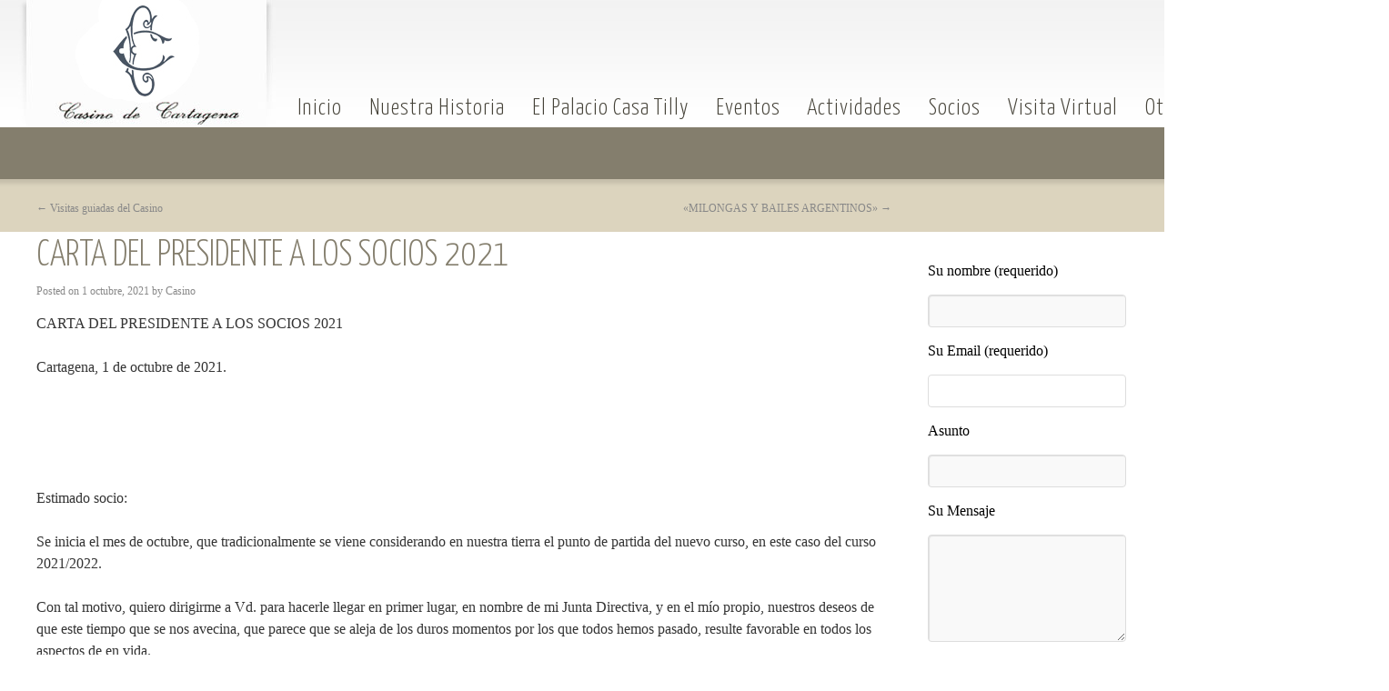

--- FILE ---
content_type: text/html; charset=UTF-8
request_url: https://casinodecartagena.org/carta-del-presidente-a-los-socios-2021/
body_size: 14290
content:
<!DOCTYPE html>
<html lang="es">
<head>
<meta charset="UTF-8" />
<title>CARTA DEL PRESIDENTE A LOS SOCIOS 2021 | casinodecartagena.org</title>
<link rel="profile" href="https://gmpg.org/xfn/11" />
<link rel="stylesheet" type="text/css" media="all" href="https://casinodecartagena.org/wp-content/themes/casino/style.css" />
<link href='https://fonts.googleapis.com/css?family=Yanone+Kaffeesatz:light,regular&subset=latin' rel='stylesheet' type='text/css'>
<link rel="pingback" href="https://casinodecartagena.org/xmlrpc.php" />
<link rel="stylesheet" href="https://casinodecartagena.org/wp-content/themes/casino/nivo-slider.css" type="text/css" media="screen" />
<script src="https://ajax.googleapis.com/ajax/libs/jquery/1.4.2/jquery.min.js" type="text/javascript"></script>
<script src="https://casinodecartagena.org/wp-content/themes/casino/js/jquery.nivo.slider.pack.js" type="text/javascript"></script>
<script src="https://casinodecartagena.org/wp-content/themes/casino/js/Jquery.jcarousellite_1.0.1.js" type="text/javascript"></script>
<script type="text/javascript">
$(window).load(function() {
    $('#slider').nivoSlider({
        effect:'random', //Specify sets like: 'fold,fade,sliceDown'
        slices:3,
        animSpeed:500, //Slide transition speed
        pauseTime:3000,
        startSlide:0, //Set starting Slide (0 index)
        directionNav:true, //Next & Prev
        directionNavHide:true, //Only show on hover
        controlNav:false, //1,2,3...
        controlNavThumbs:false, //Use thumbnails for Control Nav
        controlNavThumbsFromRel:false, //Use image rel for thumbs
        controlNavThumbsSearch: '.jpg', //Replace this with...
        controlNavThumbsReplace: '_thumb.jpg', //...this in thumb Image src
        keyboardNav:true, //Use left & right arrows
        pauseOnHover:true, //Stop animation while hovering
        manualAdvance:false, //Force manual transitions
        captionOpacity:0.8, //Universal caption opacity
        beforeChange: function(){},
        afterChange: function(){},
        slideshowEnd: function(){}, //Triggers after all slides have been shown
        lastSlide: function(){}, //Triggers when last slide is shown
        afterLoad: function(){} //Triggers when slider has loaded
    });
});
</script>
	<script type="text/javascript"> 
	$(document).ready(function(){
	    $("#carousel .contenido").jCarouselLite({
	        btnNext: ".next",
	        btnPrev: ".prev",
	        speed: 800,
	        visible: 4
	    });
	    $("#banner .fader").cycle();
	    $(".fancybox").fancybox({
	    	titleShow: false,
	    	hideOnContentClick: true
		});
	    $(".iframe").fancybox({
		    width: 540,
		    height: 340,
	    	titleShow: false,
	    	hideOnContentClick: false
		});
	});





	</script>


<meta name='robots' content='max-image-preview:large' />
	<style>img:is([sizes="auto" i], [sizes^="auto," i]) { contain-intrinsic-size: 3000px 1500px }</style>
	<link rel='dns-prefetch' href='//www.googletagmanager.com' />
<link rel="alternate" type="application/rss+xml" title="casinodecartagena.org &raquo; Feed" href="https://casinodecartagena.org/feed/" />
<link rel="alternate" type="application/rss+xml" title="casinodecartagena.org &raquo; Feed de los comentarios" href="https://casinodecartagena.org/comments/feed/" />
<link rel="alternate" type="text/calendar" title="casinodecartagena.org &raquo; iCal Feed" href="https://casinodecartagena.org/eventos/?ical=1" />
<link rel="alternate" type="application/rss+xml" title="casinodecartagena.org &raquo; Comentario CARTA DEL PRESIDENTE A LOS SOCIOS 2021 del feed" href="https://casinodecartagena.org/carta-del-presidente-a-los-socios-2021/feed/" />
<script type="text/javascript">
/* <![CDATA[ */
window._wpemojiSettings = {"baseUrl":"https:\/\/s.w.org\/images\/core\/emoji\/15.0.3\/72x72\/","ext":".png","svgUrl":"https:\/\/s.w.org\/images\/core\/emoji\/15.0.3\/svg\/","svgExt":".svg","source":{"concatemoji":"https:\/\/casinodecartagena.org\/wp-includes\/js\/wp-emoji-release.min.js?ver=348398e6d05d4af44a1db32ba54356b3"}};
/*! This file is auto-generated */
!function(i,n){var o,s,e;function c(e){try{var t={supportTests:e,timestamp:(new Date).valueOf()};sessionStorage.setItem(o,JSON.stringify(t))}catch(e){}}function p(e,t,n){e.clearRect(0,0,e.canvas.width,e.canvas.height),e.fillText(t,0,0);var t=new Uint32Array(e.getImageData(0,0,e.canvas.width,e.canvas.height).data),r=(e.clearRect(0,0,e.canvas.width,e.canvas.height),e.fillText(n,0,0),new Uint32Array(e.getImageData(0,0,e.canvas.width,e.canvas.height).data));return t.every(function(e,t){return e===r[t]})}function u(e,t,n){switch(t){case"flag":return n(e,"\ud83c\udff3\ufe0f\u200d\u26a7\ufe0f","\ud83c\udff3\ufe0f\u200b\u26a7\ufe0f")?!1:!n(e,"\ud83c\uddfa\ud83c\uddf3","\ud83c\uddfa\u200b\ud83c\uddf3")&&!n(e,"\ud83c\udff4\udb40\udc67\udb40\udc62\udb40\udc65\udb40\udc6e\udb40\udc67\udb40\udc7f","\ud83c\udff4\u200b\udb40\udc67\u200b\udb40\udc62\u200b\udb40\udc65\u200b\udb40\udc6e\u200b\udb40\udc67\u200b\udb40\udc7f");case"emoji":return!n(e,"\ud83d\udc26\u200d\u2b1b","\ud83d\udc26\u200b\u2b1b")}return!1}function f(e,t,n){var r="undefined"!=typeof WorkerGlobalScope&&self instanceof WorkerGlobalScope?new OffscreenCanvas(300,150):i.createElement("canvas"),a=r.getContext("2d",{willReadFrequently:!0}),o=(a.textBaseline="top",a.font="600 32px Arial",{});return e.forEach(function(e){o[e]=t(a,e,n)}),o}function t(e){var t=i.createElement("script");t.src=e,t.defer=!0,i.head.appendChild(t)}"undefined"!=typeof Promise&&(o="wpEmojiSettingsSupports",s=["flag","emoji"],n.supports={everything:!0,everythingExceptFlag:!0},e=new Promise(function(e){i.addEventListener("DOMContentLoaded",e,{once:!0})}),new Promise(function(t){var n=function(){try{var e=JSON.parse(sessionStorage.getItem(o));if("object"==typeof e&&"number"==typeof e.timestamp&&(new Date).valueOf()<e.timestamp+604800&&"object"==typeof e.supportTests)return e.supportTests}catch(e){}return null}();if(!n){if("undefined"!=typeof Worker&&"undefined"!=typeof OffscreenCanvas&&"undefined"!=typeof URL&&URL.createObjectURL&&"undefined"!=typeof Blob)try{var e="postMessage("+f.toString()+"("+[JSON.stringify(s),u.toString(),p.toString()].join(",")+"));",r=new Blob([e],{type:"text/javascript"}),a=new Worker(URL.createObjectURL(r),{name:"wpTestEmojiSupports"});return void(a.onmessage=function(e){c(n=e.data),a.terminate(),t(n)})}catch(e){}c(n=f(s,u,p))}t(n)}).then(function(e){for(var t in e)n.supports[t]=e[t],n.supports.everything=n.supports.everything&&n.supports[t],"flag"!==t&&(n.supports.everythingExceptFlag=n.supports.everythingExceptFlag&&n.supports[t]);n.supports.everythingExceptFlag=n.supports.everythingExceptFlag&&!n.supports.flag,n.DOMReady=!1,n.readyCallback=function(){n.DOMReady=!0}}).then(function(){return e}).then(function(){var e;n.supports.everything||(n.readyCallback(),(e=n.source||{}).concatemoji?t(e.concatemoji):e.wpemoji&&e.twemoji&&(t(e.twemoji),t(e.wpemoji)))}))}((window,document),window._wpemojiSettings);
/* ]]> */
</script>
<style id='wp-emoji-styles-inline-css' type='text/css'>

	img.wp-smiley, img.emoji {
		display: inline !important;
		border: none !important;
		box-shadow: none !important;
		height: 1em !important;
		width: 1em !important;
		margin: 0 0.07em !important;
		vertical-align: -0.1em !important;
		background: none !important;
		padding: 0 !important;
	}
</style>
<link rel='stylesheet' id='wp-block-library-css' href='https://casinodecartagena.org/wp-includes/css/dist/block-library/style.min.css?ver=348398e6d05d4af44a1db32ba54356b3' type='text/css' media='all' />
<style id='classic-theme-styles-inline-css' type='text/css'>
/*! This file is auto-generated */
.wp-block-button__link{color:#fff;background-color:#32373c;border-radius:9999px;box-shadow:none;text-decoration:none;padding:calc(.667em + 2px) calc(1.333em + 2px);font-size:1.125em}.wp-block-file__button{background:#32373c;color:#fff;text-decoration:none}
</style>
<style id='global-styles-inline-css' type='text/css'>
:root{--wp--preset--aspect-ratio--square: 1;--wp--preset--aspect-ratio--4-3: 4/3;--wp--preset--aspect-ratio--3-4: 3/4;--wp--preset--aspect-ratio--3-2: 3/2;--wp--preset--aspect-ratio--2-3: 2/3;--wp--preset--aspect-ratio--16-9: 16/9;--wp--preset--aspect-ratio--9-16: 9/16;--wp--preset--color--black: #000000;--wp--preset--color--cyan-bluish-gray: #abb8c3;--wp--preset--color--white: #ffffff;--wp--preset--color--pale-pink: #f78da7;--wp--preset--color--vivid-red: #cf2e2e;--wp--preset--color--luminous-vivid-orange: #ff6900;--wp--preset--color--luminous-vivid-amber: #fcb900;--wp--preset--color--light-green-cyan: #7bdcb5;--wp--preset--color--vivid-green-cyan: #00d084;--wp--preset--color--pale-cyan-blue: #8ed1fc;--wp--preset--color--vivid-cyan-blue: #0693e3;--wp--preset--color--vivid-purple: #9b51e0;--wp--preset--gradient--vivid-cyan-blue-to-vivid-purple: linear-gradient(135deg,rgba(6,147,227,1) 0%,rgb(155,81,224) 100%);--wp--preset--gradient--light-green-cyan-to-vivid-green-cyan: linear-gradient(135deg,rgb(122,220,180) 0%,rgb(0,208,130) 100%);--wp--preset--gradient--luminous-vivid-amber-to-luminous-vivid-orange: linear-gradient(135deg,rgba(252,185,0,1) 0%,rgba(255,105,0,1) 100%);--wp--preset--gradient--luminous-vivid-orange-to-vivid-red: linear-gradient(135deg,rgba(255,105,0,1) 0%,rgb(207,46,46) 100%);--wp--preset--gradient--very-light-gray-to-cyan-bluish-gray: linear-gradient(135deg,rgb(238,238,238) 0%,rgb(169,184,195) 100%);--wp--preset--gradient--cool-to-warm-spectrum: linear-gradient(135deg,rgb(74,234,220) 0%,rgb(151,120,209) 20%,rgb(207,42,186) 40%,rgb(238,44,130) 60%,rgb(251,105,98) 80%,rgb(254,248,76) 100%);--wp--preset--gradient--blush-light-purple: linear-gradient(135deg,rgb(255,206,236) 0%,rgb(152,150,240) 100%);--wp--preset--gradient--blush-bordeaux: linear-gradient(135deg,rgb(254,205,165) 0%,rgb(254,45,45) 50%,rgb(107,0,62) 100%);--wp--preset--gradient--luminous-dusk: linear-gradient(135deg,rgb(255,203,112) 0%,rgb(199,81,192) 50%,rgb(65,88,208) 100%);--wp--preset--gradient--pale-ocean: linear-gradient(135deg,rgb(255,245,203) 0%,rgb(182,227,212) 50%,rgb(51,167,181) 100%);--wp--preset--gradient--electric-grass: linear-gradient(135deg,rgb(202,248,128) 0%,rgb(113,206,126) 100%);--wp--preset--gradient--midnight: linear-gradient(135deg,rgb(2,3,129) 0%,rgb(40,116,252) 100%);--wp--preset--font-size--small: 13px;--wp--preset--font-size--medium: 20px;--wp--preset--font-size--large: 36px;--wp--preset--font-size--x-large: 42px;--wp--preset--spacing--20: 0.44rem;--wp--preset--spacing--30: 0.67rem;--wp--preset--spacing--40: 1rem;--wp--preset--spacing--50: 1.5rem;--wp--preset--spacing--60: 2.25rem;--wp--preset--spacing--70: 3.38rem;--wp--preset--spacing--80: 5.06rem;--wp--preset--shadow--natural: 6px 6px 9px rgba(0, 0, 0, 0.2);--wp--preset--shadow--deep: 12px 12px 50px rgba(0, 0, 0, 0.4);--wp--preset--shadow--sharp: 6px 6px 0px rgba(0, 0, 0, 0.2);--wp--preset--shadow--outlined: 6px 6px 0px -3px rgba(255, 255, 255, 1), 6px 6px rgba(0, 0, 0, 1);--wp--preset--shadow--crisp: 6px 6px 0px rgba(0, 0, 0, 1);}:where(.is-layout-flex){gap: 0.5em;}:where(.is-layout-grid){gap: 0.5em;}body .is-layout-flex{display: flex;}.is-layout-flex{flex-wrap: wrap;align-items: center;}.is-layout-flex > :is(*, div){margin: 0;}body .is-layout-grid{display: grid;}.is-layout-grid > :is(*, div){margin: 0;}:where(.wp-block-columns.is-layout-flex){gap: 2em;}:where(.wp-block-columns.is-layout-grid){gap: 2em;}:where(.wp-block-post-template.is-layout-flex){gap: 1.25em;}:where(.wp-block-post-template.is-layout-grid){gap: 1.25em;}.has-black-color{color: var(--wp--preset--color--black) !important;}.has-cyan-bluish-gray-color{color: var(--wp--preset--color--cyan-bluish-gray) !important;}.has-white-color{color: var(--wp--preset--color--white) !important;}.has-pale-pink-color{color: var(--wp--preset--color--pale-pink) !important;}.has-vivid-red-color{color: var(--wp--preset--color--vivid-red) !important;}.has-luminous-vivid-orange-color{color: var(--wp--preset--color--luminous-vivid-orange) !important;}.has-luminous-vivid-amber-color{color: var(--wp--preset--color--luminous-vivid-amber) !important;}.has-light-green-cyan-color{color: var(--wp--preset--color--light-green-cyan) !important;}.has-vivid-green-cyan-color{color: var(--wp--preset--color--vivid-green-cyan) !important;}.has-pale-cyan-blue-color{color: var(--wp--preset--color--pale-cyan-blue) !important;}.has-vivid-cyan-blue-color{color: var(--wp--preset--color--vivid-cyan-blue) !important;}.has-vivid-purple-color{color: var(--wp--preset--color--vivid-purple) !important;}.has-black-background-color{background-color: var(--wp--preset--color--black) !important;}.has-cyan-bluish-gray-background-color{background-color: var(--wp--preset--color--cyan-bluish-gray) !important;}.has-white-background-color{background-color: var(--wp--preset--color--white) !important;}.has-pale-pink-background-color{background-color: var(--wp--preset--color--pale-pink) !important;}.has-vivid-red-background-color{background-color: var(--wp--preset--color--vivid-red) !important;}.has-luminous-vivid-orange-background-color{background-color: var(--wp--preset--color--luminous-vivid-orange) !important;}.has-luminous-vivid-amber-background-color{background-color: var(--wp--preset--color--luminous-vivid-amber) !important;}.has-light-green-cyan-background-color{background-color: var(--wp--preset--color--light-green-cyan) !important;}.has-vivid-green-cyan-background-color{background-color: var(--wp--preset--color--vivid-green-cyan) !important;}.has-pale-cyan-blue-background-color{background-color: var(--wp--preset--color--pale-cyan-blue) !important;}.has-vivid-cyan-blue-background-color{background-color: var(--wp--preset--color--vivid-cyan-blue) !important;}.has-vivid-purple-background-color{background-color: var(--wp--preset--color--vivid-purple) !important;}.has-black-border-color{border-color: var(--wp--preset--color--black) !important;}.has-cyan-bluish-gray-border-color{border-color: var(--wp--preset--color--cyan-bluish-gray) !important;}.has-white-border-color{border-color: var(--wp--preset--color--white) !important;}.has-pale-pink-border-color{border-color: var(--wp--preset--color--pale-pink) !important;}.has-vivid-red-border-color{border-color: var(--wp--preset--color--vivid-red) !important;}.has-luminous-vivid-orange-border-color{border-color: var(--wp--preset--color--luminous-vivid-orange) !important;}.has-luminous-vivid-amber-border-color{border-color: var(--wp--preset--color--luminous-vivid-amber) !important;}.has-light-green-cyan-border-color{border-color: var(--wp--preset--color--light-green-cyan) !important;}.has-vivid-green-cyan-border-color{border-color: var(--wp--preset--color--vivid-green-cyan) !important;}.has-pale-cyan-blue-border-color{border-color: var(--wp--preset--color--pale-cyan-blue) !important;}.has-vivid-cyan-blue-border-color{border-color: var(--wp--preset--color--vivid-cyan-blue) !important;}.has-vivid-purple-border-color{border-color: var(--wp--preset--color--vivid-purple) !important;}.has-vivid-cyan-blue-to-vivid-purple-gradient-background{background: var(--wp--preset--gradient--vivid-cyan-blue-to-vivid-purple) !important;}.has-light-green-cyan-to-vivid-green-cyan-gradient-background{background: var(--wp--preset--gradient--light-green-cyan-to-vivid-green-cyan) !important;}.has-luminous-vivid-amber-to-luminous-vivid-orange-gradient-background{background: var(--wp--preset--gradient--luminous-vivid-amber-to-luminous-vivid-orange) !important;}.has-luminous-vivid-orange-to-vivid-red-gradient-background{background: var(--wp--preset--gradient--luminous-vivid-orange-to-vivid-red) !important;}.has-very-light-gray-to-cyan-bluish-gray-gradient-background{background: var(--wp--preset--gradient--very-light-gray-to-cyan-bluish-gray) !important;}.has-cool-to-warm-spectrum-gradient-background{background: var(--wp--preset--gradient--cool-to-warm-spectrum) !important;}.has-blush-light-purple-gradient-background{background: var(--wp--preset--gradient--blush-light-purple) !important;}.has-blush-bordeaux-gradient-background{background: var(--wp--preset--gradient--blush-bordeaux) !important;}.has-luminous-dusk-gradient-background{background: var(--wp--preset--gradient--luminous-dusk) !important;}.has-pale-ocean-gradient-background{background: var(--wp--preset--gradient--pale-ocean) !important;}.has-electric-grass-gradient-background{background: var(--wp--preset--gradient--electric-grass) !important;}.has-midnight-gradient-background{background: var(--wp--preset--gradient--midnight) !important;}.has-small-font-size{font-size: var(--wp--preset--font-size--small) !important;}.has-medium-font-size{font-size: var(--wp--preset--font-size--medium) !important;}.has-large-font-size{font-size: var(--wp--preset--font-size--large) !important;}.has-x-large-font-size{font-size: var(--wp--preset--font-size--x-large) !important;}
:where(.wp-block-post-template.is-layout-flex){gap: 1.25em;}:where(.wp-block-post-template.is-layout-grid){gap: 1.25em;}
:where(.wp-block-columns.is-layout-flex){gap: 2em;}:where(.wp-block-columns.is-layout-grid){gap: 2em;}
:root :where(.wp-block-pullquote){font-size: 1.5em;line-height: 1.6;}
</style>
<link rel='stylesheet' id='contact-form-7-css' href='https://casinodecartagena.org/wp-content/plugins/contact-form-7/includes/css/styles.css?ver=6.0.6' type='text/css' media='all' />
<style id='akismet-widget-style-inline-css' type='text/css'>

			.a-stats {
				--akismet-color-mid-green: #357b49;
				--akismet-color-white: #fff;
				--akismet-color-light-grey: #f6f7f7;

				max-width: 350px;
				width: auto;
			}

			.a-stats * {
				all: unset;
				box-sizing: border-box;
			}

			.a-stats strong {
				font-weight: 600;
			}

			.a-stats a.a-stats__link,
			.a-stats a.a-stats__link:visited,
			.a-stats a.a-stats__link:active {
				background: var(--akismet-color-mid-green);
				border: none;
				box-shadow: none;
				border-radius: 8px;
				color: var(--akismet-color-white);
				cursor: pointer;
				display: block;
				font-family: -apple-system, BlinkMacSystemFont, 'Segoe UI', 'Roboto', 'Oxygen-Sans', 'Ubuntu', 'Cantarell', 'Helvetica Neue', sans-serif;
				font-weight: 500;
				padding: 12px;
				text-align: center;
				text-decoration: none;
				transition: all 0.2s ease;
			}

			/* Extra specificity to deal with TwentyTwentyOne focus style */
			.widget .a-stats a.a-stats__link:focus {
				background: var(--akismet-color-mid-green);
				color: var(--akismet-color-white);
				text-decoration: none;
			}

			.a-stats a.a-stats__link:hover {
				filter: brightness(110%);
				box-shadow: 0 4px 12px rgba(0, 0, 0, 0.06), 0 0 2px rgba(0, 0, 0, 0.16);
			}

			.a-stats .count {
				color: var(--akismet-color-white);
				display: block;
				font-size: 1.5em;
				line-height: 1.4;
				padding: 0 13px;
				white-space: nowrap;
			}
		
</style>
<link rel="https://api.w.org/" href="https://casinodecartagena.org/wp-json/" /><link rel="alternate" title="JSON" type="application/json" href="https://casinodecartagena.org/wp-json/wp/v2/posts/2258" /><link rel="EditURI" type="application/rsd+xml" title="RSD" href="https://casinodecartagena.org/xmlrpc.php?rsd" />
<link rel="canonical" href="https://casinodecartagena.org/carta-del-presidente-a-los-socios-2021/" />
<link rel="alternate" title="oEmbed (JSON)" type="application/json+oembed" href="https://casinodecartagena.org/wp-json/oembed/1.0/embed?url=https%3A%2F%2Fcasinodecartagena.org%2Fcarta-del-presidente-a-los-socios-2021%2F" />
<link rel="alternate" title="oEmbed (XML)" type="text/xml+oembed" href="https://casinodecartagena.org/wp-json/oembed/1.0/embed?url=https%3A%2F%2Fcasinodecartagena.org%2Fcarta-del-presidente-a-los-socios-2021%2F&#038;format=xml" />
<meta name="generator" content="Site Kit by Google 1.150.0" /><style type="text/css" id="simple-css-output">/* Banner */#header #banner { position: absolute; bottom: 0; right: 0; width: 885px; height: 200px; background: #9be003; background:url(images/loading.gif) no-repeat 50% 50%; }#header #banner .fader { width: 685px; height: 200px; overflow: hidden; }/* Navigation */#header #intro { font-family: 'Yanone Kaffeesatz', arial, serif; font-size: 16px; font-weight: lighter; position: absolute; bottom: 0; left: 10px; width: 275px; height: 200px; color: #e6e5e2;}#header #intro h2 { width: auto; height: 18px; margin: 10px 0 10px 0;}#header .menu-header ul { font-family: 'Yanone Kaffeesatz', arial, serif; font-weight: lighter; font-size: 18px; position: absolute; top: 107px; left: 280px; display: block; width: 1200px; height: 21px; }#header .menu-header ul li { display: inline; }#header .menu-header ul li a:link,#header .menu-header ul li a:visited,#header .menu-header ul li a:active { float: left; display: block; height: 21px; margin: 0 30px 0 0; text-decoration: none; color: #464339; font-size: 1.4em; letter-spacing: 1px; }#header .menu-header ul li a:active ,#header .menu-header ul li a:hover { text-decoration: underline;}/* Visitenos */#header #visita { font-family: 'Yanone Kaffeesatz', arial, serif;font-size: 1em; font-weight: lighter; position: absolute; bottom: 0; left: 940px; width: 275px; height: 200px; color: #e6e5e2; }#header #visita h2 { width: auto; height: 18px; margin: 20px 0 20px 0; }#header #visita p { padding: 0 20px 0 0; }#header #visita a { color: #fff; text-decoration: none; }#header #visita a:hover { color: #fff; text-decoration: underline; }/*wrapper, pagina principal*/#main,#wrapper { margin: 0 auto; width: 1240px;}#wrapper { padding: 0 20px;}/* columnas noticias, eventos y casino-------------------------------------------------------------- */.col { width: 380px; float: left; margin-left: 10px; font-size: 16px; border-right: #CCCCCC dashed 1px;}#carousel { position: relative; width: 1104px; height: 165px; padding: 30px 0 0 56px;}/* CAROUSEL----------------------------------------------------------------------------------*/#contenido {width: 2048px;}#carousel { position: relative; width: 980px; height: 165px; padding: 30px 0 0 180px; }/*Firma Pie de pagina*/#site-generator { float: right; width: 320px;}/*Posicionar aviso legal y política*/#site-generator2 { float: right; width: 340px; font-family: 'Yanone Kaffeesatz', arial, serif; font-size: 14px; font-weight: lighter;}</style><meta name="tec-api-version" content="v1"><meta name="tec-api-origin" content="https://casinodecartagena.org"><link rel="alternate" href="https://casinodecartagena.org/wp-json/tribe/events/v1/" /></head>

<body data-rsssl=1 class="post-template-default single single-post postid-2258 single-format-standard tribe-no-js">
<div id="fb-root"></div>
<script>(function(d, s, id) {
  var js, fjs = d.getElementsByTagName(s)[0];
  if (d.getElementById(id)) return;
  js = d.createElement(s); js.id = id;
  js.src = "//connect.facebook.net/es_LA/all.js#xfbml=1";
  fjs.parentNode.insertBefore(js, fjs);
}(document, 'script', 'facebook-jssdk'));</script>
<div id="wrapper" class="hfeed">
 
		<!-- Header --> 
		<div id="header"> 
 
			<!-- Logo --> 
			<h1 id="logo"><a href="https://casinodecartagena.org/" title="casinodecartagena.org" rel="home">casinodecartagena.org</a></h1> 
			<!-- [END] Logo --> 
			<!-- Caja busqueda --> 

			<!-- [END] Caja busqueda --> 
 
			<!-- Navigation --> 
			<div class="menu-header"><ul id="menu-menu-1" class="menu"><li id="menu-item-1202" class="menu-item menu-item-type-custom menu-item-object-custom menu-item-home menu-item-1202"><a href="https://casinodecartagena.org/">Inicio</a></li>
<li id="menu-item-1205" class="menu-item menu-item-type-post_type menu-item-object-page menu-item-1205"><a href="https://casinodecartagena.org/historia/">Nuestra Historia</a></li>
<li id="menu-item-1230" class="menu-item menu-item-type-post_type menu-item-object-page menu-item-1230"><a href="https://casinodecartagena.org/casatilly/">El Palacio Casa Tilly</a></li>
<li id="menu-item-1208" class="menu-item menu-item-type-custom menu-item-object-custom menu-item-1208"><a href="https://casinodecartagena.org/eventos">Eventos</a></li>
<li id="menu-item-1203" class="menu-item menu-item-type-post_type menu-item-object-page menu-item-1203"><a href="https://casinodecartagena.org/actividades/">Actividades</a></li>
<li id="menu-item-1207" class="menu-item menu-item-type-post_type menu-item-object-page menu-item-1207"><a href="https://casinodecartagena.org/socios/">Socios</a></li>
<li id="menu-item-1374" class="menu-item menu-item-type-post_type menu-item-object-page menu-item-1374"><a href="https://casinodecartagena.org/visita-virtual/">Visita Virtual</a></li>
<li id="menu-item-3256" class="menu-item menu-item-type-post_type menu-item-object-page menu-item-3256"><a href="https://casinodecartagena.org/correspondencias-con-otros-clubs/">Otros clubs</a></li>
</ul></div>			<!-- [END] Navigation --> 
 			
 							<!-- [END] Visita--> 

		
		</div> 
		<!-- [END] Header --> 
		 			


	

	<div id="main">

		<div id="container">
			<div id="content" role="main">


				<div id="nav-above" class="navigation">
					<div class="nav-previous"><a href="https://casinodecartagena.org/visitas-guiadas-del-casino/" rel="prev"><span class="meta-nav">&larr;</span> Visitas guiadas del Casino</a></div>
					<div class="nav-next"><a href="https://casinodecartagena.org/milongas-y-bailes-argentinos/" rel="next">«MILONGAS Y BAILES ARGENTINOS» <span class="meta-nav">&rarr;</span></a></div>
				</div><!-- #nav-above -->

				<div id="post-2258" class="post-2258 post type-post status-publish format-standard hentry category-uncategorized">
					<h1 class="entry-title">CARTA DEL PRESIDENTE A LOS SOCIOS 2021</h1>

					<div class="entry-meta">
						<span class="meta-prep meta-prep-author">Posted on</span> <a href="https://casinodecartagena.org/carta-del-presidente-a-los-socios-2021/" title="12:24" rel="bookmark"><span class="entry-date">1 octubre, 2021</span></a> <span class="meta-sep">by</span> <span class="author vcard"><a class="url fn n" href="https://casinodecartagena.org/author/casino/" title="View all posts by Casino">Casino</a></span>					</div><!-- .entry-meta -->

					<div class="entry-content">
						<p>CARTA DEL PRESIDENTE A LOS SOCIOS 2021</p>
<p>Cartagena, 1 de octubre de 2021.</p>
<p>&nbsp;</p>
<p>&nbsp;</p>
<p>Estimado socio:</p>
<p>Se inicia el mes de octubre, que tradicionalmente se viene considerando en nuestra tierra el punto de partida del nuevo curso, en este caso del curso 2021/2022.</p>
<p>Con tal motivo, quiero dirigirme a Vd. para hacerle llegar en primer lugar, en nombre de mi Junta Directiva, y en el mío propio, nuestros deseos de que este tiempo que se nos avecina, que parece que se aleja de los duros momentos por los que todos hemos pasado, resulte favorable en todos los aspectos de en vida.</p>
<p>En este sentido, hemos de expresarle también nuestro agradecimiento por su fidelidad en esta travesía del desierto que concluimos, gracias a la cual esta centenaria institución ha podido llegar a buen puerto a pesar de las procelosas aguas en las que se ha visto navegando.</p>
<p>Iniciamos curso, y, dentro del absoluto respeto, como no podía ser de otra manera, a la normativa vigente, y a las exigencias de segundad sanitaria, iniciamos nueva temporada de actividades; en definitiva, volvemos a la normalidad.</p>
<p>En el Casino se han reanudado ya diversas actividades, como el yoga o el billar; y en breve lo hará otras, como el bingo recreativo, o la esgrima. De todas ellas, así como de las restantes previstas, podrá obtener información ampliada en Secretaria.</p>
<p>Y, además de estas actividades, retomamos las clásicas que nos han venido caracterizando desde que, en 2005, la actual Junta Directiva se hizo cargo de la gestión de la Sociedad.</p>
<p>así, para el próximo sábado 23 de octubre, tenemos previsto un concierto de inauguración de temporada, a cargo de la Unión Musical Carthagonova, e1 sábado 27 de noviembre disfrutaremos de una Gala Flamenco, y el sábado 18 de diciembre de un Concierto Lirico con motivo de las fiestas navideñas.</p>
<p>El Casino de Cartagena está en marcha; y le animamos a que se una a nosotros para celebrarlo.</p>
<p>Un cordial saludo,</p>
<p><a href="https://casinodecartagena.org/wp-content/uploads/2021/10/CARTA-SOCIOS-2.pdf">CARTA DEL PRESIDENTE A LOS SOCIOS</a></p>
<p>&nbsp;</p>
<p><a href="https://casinodecartagena.org/wp-content/uploads/2020/09/PresidenteCasino.jpg"><img fetchpriority="high" decoding="async" class="aligncenter size-full wp-image-2143" src="https://casinodecartagena.org/wp-content/uploads/2020/09/PresidenteCasino.jpg" alt="" width="847" height="905" srcset="https://casinodecartagena.org/wp-content/uploads/2020/09/PresidenteCasino.jpg 847w, https://casinodecartagena.org/wp-content/uploads/2020/09/PresidenteCasino-281x300.jpg 281w, https://casinodecartagena.org/wp-content/uploads/2020/09/PresidenteCasino-768x821.jpg 768w" sizes="(max-width: 847px) 100vw, 847px" /></a></p>
											</div><!-- .entry-content -->


					<div class="entry-utility">
						This entry was posted in <a href="https://casinodecartagena.org/category/uncategorized/" rel="category tag">Uncategorized</a>. Bookmark the <a href="https://casinodecartagena.org/carta-del-presidente-a-los-socios-2021/" title="Permalink to CARTA DEL PRESIDENTE A LOS SOCIOS 2021" rel="bookmark">permalink</a>.											</div><!-- .entry-utility -->
				</div><!-- #post-## -->

				<div id="nav-below" class="navigation">
					<div class="nav-previous"><a href="https://casinodecartagena.org/visitas-guiadas-del-casino/" rel="prev"><span class="meta-nav">&larr;</span> Visitas guiadas del Casino</a></div>
					<div class="nav-next"><a href="https://casinodecartagena.org/milongas-y-bailes-argentinos/" rel="next">«MILONGAS Y BAILES ARGENTINOS» <span class="meta-nav">&rarr;</span></a></div>
				</div><!-- #nav-below -->

				
			<div id="comments">




	<div id="respond" class="comment-respond">
		<h3 id="reply-title" class="comment-reply-title">Deja una respuesta <small><a rel="nofollow" id="cancel-comment-reply-link" href="/carta-del-presidente-a-los-socios-2021/#respond" style="display:none;">Cancelar la respuesta</a></small></h3><form action="https://casinodecartagena.org/wp-comments-post.php" method="post" id="commentform" class="comment-form"><p class="comment-notes"><span id="email-notes">Tu dirección de correo electrónico no será publicada.</span> <span class="required-field-message">Los campos obligatorios están marcados con <span class="required">*</span></span></p><p class="comment-form-comment"><label for="comment">Comentario <span class="required">*</span></label> <textarea id="comment" name="comment" cols="45" rows="8" maxlength="65525" required="required"></textarea></p><p class="comment-form-author"><label for="author">Nombre <span class="required">*</span></label> <input id="author" name="author" type="text" value="" size="30" maxlength="245" autocomplete="name" required="required" /></p>
<p class="comment-form-email"><label for="email">Correo electrónico <span class="required">*</span></label> <input id="email" name="email" type="text" value="" size="30" maxlength="100" aria-describedby="email-notes" autocomplete="email" required="required" /></p>
<p class="comment-form-url"><label for="url">Web</label> <input id="url" name="url" type="text" value="" size="30" maxlength="200" autocomplete="url" /></p>
<p class="comment-form-cookies-consent"><input id="wp-comment-cookies-consent" name="wp-comment-cookies-consent" type="checkbox" value="yes" /> <label for="wp-comment-cookies-consent">Guarda mi nombre, correo electrónico y web en este navegador para la próxima vez que comente.</label></p>
<p class="form-submit"><input name="submit" type="submit" id="submit" class="submit" value="Publicar el comentario" /> <input type='hidden' name='comment_post_ID' value='2258' id='comment_post_ID' />
<input type='hidden' name='comment_parent' id='comment_parent' value='0' />
</p><p style="display: none;"><input type="hidden" id="akismet_comment_nonce" name="akismet_comment_nonce" value="9c1e62900e" /></p><p style="display: none !important;" class="akismet-fields-container" data-prefix="ak_"><label>&#916;<textarea name="ak_hp_textarea" cols="45" rows="8" maxlength="100"></textarea></label><input type="hidden" id="ak_js_1" name="ak_js" value="35"/><script>document.getElementById( "ak_js_1" ).setAttribute( "value", ( new Date() ).getTime() );</script></p></form>	</div><!-- #respond -->
	<p class="akismet_comment_form_privacy_notice">This site uses Akismet to reduce spam. <a href="https://akismet.com/privacy/" target="_blank" rel="nofollow noopener">Learn how your comment data is processed.</a></p>
</div><!-- #comments -->


			</div><!-- #content -->
		</div><!-- #container -->


		<div id="primary" class="widget-area" role="complementary">
			<ul class="xoxo">

<li id="text-2" class="widget-container widget_text">			<div class="textwidget">
<div class="wpcf7 no-js" id="wpcf7-f15-o1" lang="en-US" dir="ltr" data-wpcf7-id="15">
<div class="screen-reader-response"><p role="status" aria-live="polite" aria-atomic="true"></p> <ul></ul></div>
<form action="/carta-del-presidente-a-los-socios-2021/#wpcf7-f15-o1" method="post" class="wpcf7-form init" aria-label="Contact form" novalidate="novalidate" data-status="init">
<div style="display: none;">
<input type="hidden" name="_wpcf7" value="15" />
<input type="hidden" name="_wpcf7_version" value="6.0.6" />
<input type="hidden" name="_wpcf7_locale" value="en_US" />
<input type="hidden" name="_wpcf7_unit_tag" value="wpcf7-f15-o1" />
<input type="hidden" name="_wpcf7_container_post" value="0" />
<input type="hidden" name="_wpcf7_posted_data_hash" value="" />
</div>
<p>Su nombre (requerido)
</p>
<p><span class="wpcf7-form-control-wrap" data-name="your-name"><input size="40" maxlength="400" class="wpcf7-form-control wpcf7-text wpcf7-validates-as-required" aria-required="true" aria-invalid="false" value="" type="text" name="your-name" /></span>
</p>
<p>Su Email (requerido)
</p>
<p><span class="wpcf7-form-control-wrap" data-name="your-email"><input size="40" maxlength="400" class="wpcf7-form-control wpcf7-email wpcf7-validates-as-required wpcf7-text wpcf7-validates-as-email" aria-required="true" aria-invalid="false" value="" type="email" name="your-email" /></span>
</p>
<p>Asunto
</p>
<p><span class="wpcf7-form-control-wrap" data-name="your-subject"><input size="40" maxlength="400" class="wpcf7-form-control wpcf7-text" aria-invalid="false" value="" type="text" name="your-subject" /></span>
</p>
<p>Su Mensaje
</p>
<p><span class="wpcf7-form-control-wrap" data-name="your-message"><textarea cols="40" rows="10" maxlength="2000" class="wpcf7-form-control wpcf7-textarea" aria-invalid="false" name="your-message"></textarea></span>
</p>
<p align="left"><span class="wpcf7-form-control-wrap" data-name="politicaPriva"><span class="wpcf7-form-control wpcf7-checkbox wpcf7-validates-as-required"><span class="wpcf7-list-item first last"><input type="checkbox" name="politicaPriva[]" value="He leído, entiendo y acepto la política de privacidad de la empresa" /><span class="wpcf7-list-item-label">He leído, entiendo y acepto la política de privacidad de la empresa</span></span></span></span>
</p>
<p><input class="wpcf7-form-control wpcf7-submit has-spinner" type="submit" value="Enviar" />
</p><p style="display: none !important;" class="akismet-fields-container" data-prefix="_wpcf7_ak_"><label>&#916;<textarea name="_wpcf7_ak_hp_textarea" cols="45" rows="8" maxlength="100"></textarea></label><input type="hidden" id="ak_js_2" name="_wpcf7_ak_js" value="76"/><script>document.getElementById( "ak_js_2" ).setAttribute( "value", ( new Date() ).getTime() );</script></p><input type='hidden' class='wpcf7-pum' value='{"closepopup":false,"closedelay":0,"openpopup":false,"openpopup_id":0}' /><div class="wpcf7-response-output" aria-hidden="true"></div>
</form>
</div>
</div>
		</li><li id="text-4" class="widget-container widget_text">			<div class="textwidget"><iframe src='https://www.facebook.com/plugins/fan.php?id=149556585082790&amp;width=230&amp;connections=0&amp;stream=false&amp;header=true' scrolling='no' frameborder='0' allowTransparency='true' style='border:none; overflow:hidden; width:100%; height:px'></iframe></div>
		</li>			</ul>
		</div><!-- #primary .widget-area -->
	</div><!-- #main -->
</div><!-- #wrapper -->
	<div id="footer" role="contentinfo">
		<div id="footer-main">

			<div id="site-info">
				<a href="https://casinodecartagena.org/" title="casinodecartagena.org" rel="home">
					casinodecartagena.org</a>

				<a> &nbsp&nbsp&nbsp&nbsp&nbsp&nbsp&nbsp&nbsp&nbsp&nbsp&nbsp&nbsp&nbsp&nbsp&nbsp&nbsp&nbsp&nbsp&nbsp&nbsp&nbsp&nbsp&nbsp&nbsp&nbsp&nbsp&nbsp&nbsp&nbsp&nbsp&nbsp&nbsp&nbsp&nbsp&nbsp&nbsp&nbsp&nbsp&nbsp&nbsp&nbsp&nbsp&nbsp&nbsp&nbsp&nbsp&nbsp&nbsp&nbsp&nbsp&nbsp&nbsp&nbsp&nbsp&nbsp&nbsp&nbsp&nbsp&nbsp&nbsp&nbsp&nbsp&nbsp&nbsp&nbsp&nbsp</a>

				<a href="https://casinodecartagena.org/contactar"><img src="https://casinodecartagena.org/wp-content/gallery/contacta.png" alt="Contacte" title="Contacte"</a>
				<p><div id="site-generator2"><a href="https://casinodecartagena.org/politica-de-privacidad/"> Política Privacidad</a>   <a href="https://casinodecartagena.org/aviso-legal/">|   Aviso Legal</a></div></p>




				
				
			</div><!-- #site-info -->

			<div id="site-generator">
								<a href="mailto:galindodani@hotmail.com" title="Daniel Galindo" rel="author">
					Diseño Web por Daniel Galindo
				</a>
			</div><!-- #site-generator -->

		</div><!-- #colophon -->
	</div><!-- #footer -->



		<script>
		( function ( body ) {
			'use strict';
			body.className = body.className.replace( /\btribe-no-js\b/, 'tribe-js' );
		} )( document.body );
		</script>
		<script> /* <![CDATA[ */var tribe_l10n_datatables = {"aria":{"sort_ascending":": activate to sort column ascending","sort_descending":": activate to sort column descending"},"length_menu":"Show _MENU_ entries","empty_table":"No data available in table","info":"Showing _START_ to _END_ of _TOTAL_ entries","info_empty":"Showing 0 to 0 of 0 entries","info_filtered":"(filtered from _MAX_ total entries)","zero_records":"No matching records found","search":"Search:","all_selected_text":"All items on this page were selected. ","select_all_link":"Select all pages","clear_selection":"Clear Selection.","pagination":{"all":"All","next":"Next","previous":"Previous"},"select":{"rows":{"0":"","_":": Selected %d rows","1":": Selected 1 row"}},"datepicker":{"dayNames":["domingo","lunes","martes","mi\u00e9rcoles","jueves","viernes","s\u00e1bado"],"dayNamesShort":["Dom","Lun","Mar","Mi\u00e9","Jue","Vie","S\u00e1b"],"dayNamesMin":["D","L","M","X","J","V","S"],"monthNames":["enero","febrero","marzo","abril","mayo","junio","julio","agosto","septiembre","octubre","noviembre","diciembre"],"monthNamesShort":["enero","febrero","marzo","abril","mayo","junio","julio","agosto","septiembre","octubre","noviembre","diciembre"],"monthNamesMin":["Ene","Feb","Mar","Abr","May","Jun","Jul","Ago","Sep","Oct","Nov","Dic"],"nextText":"Next","prevText":"Prev","currentText":"Today","closeText":"Done","today":"Today","clear":"Clear"}};/* ]]> */ </script><script type="text/javascript" src="https://casinodecartagena.org/wp-includes/js/dist/hooks.min.js?ver=4d63a3d491d11ffd8ac6" id="wp-hooks-js"></script>
<script type="text/javascript" src="https://casinodecartagena.org/wp-includes/js/dist/i18n.min.js?ver=5e580eb46a90c2b997e6" id="wp-i18n-js"></script>
<script type="text/javascript" id="wp-i18n-js-after">
/* <![CDATA[ */
wp.i18n.setLocaleData( { 'text direction\u0004ltr': [ 'ltr' ] } );
/* ]]> */
</script>
<script type="text/javascript" src="https://casinodecartagena.org/wp-content/plugins/contact-form-7/includes/swv/js/index.js?ver=6.0.6" id="swv-js"></script>
<script type="text/javascript" id="contact-form-7-js-translations">
/* <![CDATA[ */
( function( domain, translations ) {
	var localeData = translations.locale_data[ domain ] || translations.locale_data.messages;
	localeData[""].domain = domain;
	wp.i18n.setLocaleData( localeData, domain );
} )( "contact-form-7", {"translation-revision-date":"2025-04-10 13:48:55+0000","generator":"GlotPress\/4.0.1","domain":"messages","locale_data":{"messages":{"":{"domain":"messages","plural-forms":"nplurals=2; plural=n != 1;","lang":"es"},"This contact form is placed in the wrong place.":["Este formulario de contacto est\u00e1 situado en el lugar incorrecto."],"Error:":["Error:"]}},"comment":{"reference":"includes\/js\/index.js"}} );
/* ]]> */
</script>
<script type="text/javascript" id="contact-form-7-js-before">
/* <![CDATA[ */
var wpcf7 = {
    "api": {
        "root": "https:\/\/casinodecartagena.org\/wp-json\/",
        "namespace": "contact-form-7\/v1"
    }
};
/* ]]> */
</script>
<script type="text/javascript" src="https://casinodecartagena.org/wp-content/plugins/contact-form-7/includes/js/index.js?ver=6.0.6" id="contact-form-7-js"></script>
<script defer type="text/javascript" src="https://casinodecartagena.org/wp-content/plugins/akismet/_inc/akismet-frontend.js?ver=1740676828" id="akismet-frontend-js"></script>
	 
<script type="text/javascript">

  var _gaq = _gaq || [];
  _gaq.push(['_setAccount', 'UA-632659-21']);
  _gaq.push(['_trackPageview']);

  (function() {
    var ga = document.createElement('script'); ga.type = 'text/javascript'; ga.async = true;
    ga.src = ('https:' == document.location.protocol ? 'https://ssl' : 'http://www') + '.google-analytics.com/ga.js';
    var s = document.getElementsByTagName('script')[0]; s.parentNode.insertBefore(ga, s);
  })();

</script> 
</body>
</html>
